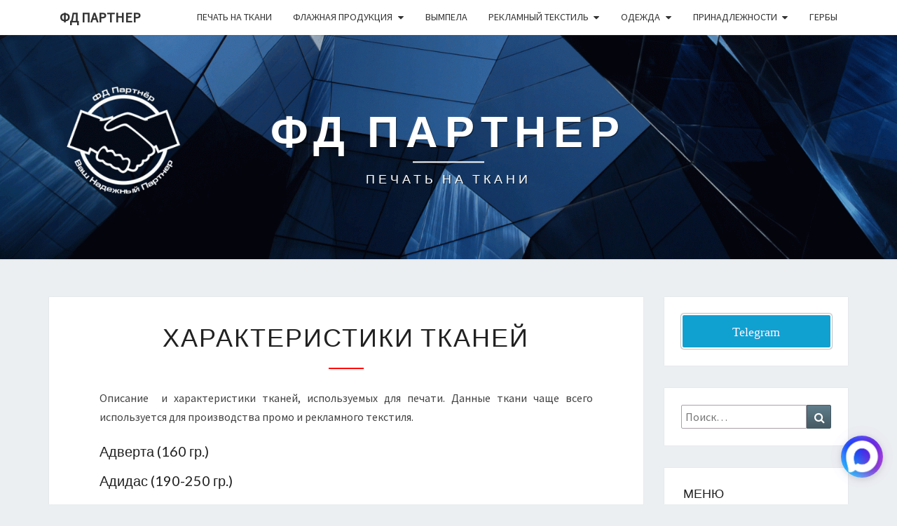

--- FILE ---
content_type: text/html; charset=UTF-8
request_url: http://flagidarom.ru/harakteristiki_tkanei/
body_size: 85183
content:
<!DOCTYPE html>

<!--[if IE 8]>
<html id="ie8" lang="ru-RU">
<![endif]-->
<!--[if !(IE 8) ]><!-->
<html lang="ru-RU">
<!--<![endif]-->
<head>
<meta charset="UTF-8" />
<meta name="viewport" content="width=device-width" />
<link rel="profile" href="http://gmpg.org/xfn/11" />
<link rel="pingback" href="http://flagidarom.ru/xmlrpc.php" />
<title>Характеристики тканей &#8212; ФД Партнер</title>
<meta name='robots' content='max-image-preview:large' />
<link rel='dns-prefetch' href='//fonts.googleapis.com' />
<link rel="alternate" type="application/rss+xml" title="ФД Партнер &raquo; Лента" href="http://flagidarom.ru/feed/" />
<link rel="alternate" type="application/rss+xml" title="ФД Партнер &raquo; Лента комментариев" href="http://flagidarom.ru/comments/feed/" />
<link rel="alternate" title="oEmbed (JSON)" type="application/json+oembed" href="http://flagidarom.ru/wp-json/oembed/1.0/embed?url=http%3A%2F%2Fflagidarom.ru%2Fharakteristiki_tkanei%2F" />
<link rel="alternate" title="oEmbed (XML)" type="text/xml+oembed" href="http://flagidarom.ru/wp-json/oembed/1.0/embed?url=http%3A%2F%2Fflagidarom.ru%2Fharakteristiki_tkanei%2F&#038;format=xml" />
<style id='wp-img-auto-sizes-contain-inline-css' type='text/css'>
img:is([sizes=auto i],[sizes^="auto," i]){contain-intrinsic-size:3000px 1500px}
/*# sourceURL=wp-img-auto-sizes-contain-inline-css */
</style>
<link rel='stylesheet' id='twb-open-sans-css' href='https://fonts.googleapis.com/css?family=Open+Sans%3A300%2C400%2C500%2C600%2C700%2C800&#038;display=swap&#038;ver=6.9' type='text/css' media='all' />
<link rel='stylesheet' id='twb-global-css' href='http://flagidarom.ru/wp-content/plugins/form-maker/booster/assets/css/global.css?ver=1.0.0' type='text/css' media='all' />
<style id='wp-emoji-styles-inline-css' type='text/css'>

	img.wp-smiley, img.emoji {
		display: inline !important;
		border: none !important;
		box-shadow: none !important;
		height: 1em !important;
		width: 1em !important;
		margin: 0 0.07em !important;
		vertical-align: -0.1em !important;
		background: none !important;
		padding: 0 !important;
	}
/*# sourceURL=wp-emoji-styles-inline-css */
</style>
<style id='wp-block-library-inline-css' type='text/css'>
:root{--wp-block-synced-color:#7a00df;--wp-block-synced-color--rgb:122,0,223;--wp-bound-block-color:var(--wp-block-synced-color);--wp-editor-canvas-background:#ddd;--wp-admin-theme-color:#007cba;--wp-admin-theme-color--rgb:0,124,186;--wp-admin-theme-color-darker-10:#006ba1;--wp-admin-theme-color-darker-10--rgb:0,107,160.5;--wp-admin-theme-color-darker-20:#005a87;--wp-admin-theme-color-darker-20--rgb:0,90,135;--wp-admin-border-width-focus:2px}@media (min-resolution:192dpi){:root{--wp-admin-border-width-focus:1.5px}}.wp-element-button{cursor:pointer}:root .has-very-light-gray-background-color{background-color:#eee}:root .has-very-dark-gray-background-color{background-color:#313131}:root .has-very-light-gray-color{color:#eee}:root .has-very-dark-gray-color{color:#313131}:root .has-vivid-green-cyan-to-vivid-cyan-blue-gradient-background{background:linear-gradient(135deg,#00d084,#0693e3)}:root .has-purple-crush-gradient-background{background:linear-gradient(135deg,#34e2e4,#4721fb 50%,#ab1dfe)}:root .has-hazy-dawn-gradient-background{background:linear-gradient(135deg,#faaca8,#dad0ec)}:root .has-subdued-olive-gradient-background{background:linear-gradient(135deg,#fafae1,#67a671)}:root .has-atomic-cream-gradient-background{background:linear-gradient(135deg,#fdd79a,#004a59)}:root .has-nightshade-gradient-background{background:linear-gradient(135deg,#330968,#31cdcf)}:root .has-midnight-gradient-background{background:linear-gradient(135deg,#020381,#2874fc)}:root{--wp--preset--font-size--normal:16px;--wp--preset--font-size--huge:42px}.has-regular-font-size{font-size:1em}.has-larger-font-size{font-size:2.625em}.has-normal-font-size{font-size:var(--wp--preset--font-size--normal)}.has-huge-font-size{font-size:var(--wp--preset--font-size--huge)}.has-text-align-center{text-align:center}.has-text-align-left{text-align:left}.has-text-align-right{text-align:right}.has-fit-text{white-space:nowrap!important}#end-resizable-editor-section{display:none}.aligncenter{clear:both}.items-justified-left{justify-content:flex-start}.items-justified-center{justify-content:center}.items-justified-right{justify-content:flex-end}.items-justified-space-between{justify-content:space-between}.screen-reader-text{border:0;clip-path:inset(50%);height:1px;margin:-1px;overflow:hidden;padding:0;position:absolute;width:1px;word-wrap:normal!important}.screen-reader-text:focus{background-color:#ddd;clip-path:none;color:#444;display:block;font-size:1em;height:auto;left:5px;line-height:normal;padding:15px 23px 14px;text-decoration:none;top:5px;width:auto;z-index:100000}html :where(.has-border-color){border-style:solid}html :where([style*=border-top-color]){border-top-style:solid}html :where([style*=border-right-color]){border-right-style:solid}html :where([style*=border-bottom-color]){border-bottom-style:solid}html :where([style*=border-left-color]){border-left-style:solid}html :where([style*=border-width]){border-style:solid}html :where([style*=border-top-width]){border-top-style:solid}html :where([style*=border-right-width]){border-right-style:solid}html :where([style*=border-bottom-width]){border-bottom-style:solid}html :where([style*=border-left-width]){border-left-style:solid}html :where(img[class*=wp-image-]){height:auto;max-width:100%}:where(figure){margin:0 0 1em}html :where(.is-position-sticky){--wp-admin--admin-bar--position-offset:var(--wp-admin--admin-bar--height,0px)}@media screen and (max-width:600px){html :where(.is-position-sticky){--wp-admin--admin-bar--position-offset:0px}}

/*# sourceURL=wp-block-library-inline-css */
</style><style id='wp-block-heading-inline-css' type='text/css'>
h1:where(.wp-block-heading).has-background,h2:where(.wp-block-heading).has-background,h3:where(.wp-block-heading).has-background,h4:where(.wp-block-heading).has-background,h5:where(.wp-block-heading).has-background,h6:where(.wp-block-heading).has-background{padding:1.25em 2.375em}h1.has-text-align-left[style*=writing-mode]:where([style*=vertical-lr]),h1.has-text-align-right[style*=writing-mode]:where([style*=vertical-rl]),h2.has-text-align-left[style*=writing-mode]:where([style*=vertical-lr]),h2.has-text-align-right[style*=writing-mode]:where([style*=vertical-rl]),h3.has-text-align-left[style*=writing-mode]:where([style*=vertical-lr]),h3.has-text-align-right[style*=writing-mode]:where([style*=vertical-rl]),h4.has-text-align-left[style*=writing-mode]:where([style*=vertical-lr]),h4.has-text-align-right[style*=writing-mode]:where([style*=vertical-rl]),h5.has-text-align-left[style*=writing-mode]:where([style*=vertical-lr]),h5.has-text-align-right[style*=writing-mode]:where([style*=vertical-rl]),h6.has-text-align-left[style*=writing-mode]:where([style*=vertical-lr]),h6.has-text-align-right[style*=writing-mode]:where([style*=vertical-rl]){rotate:180deg}
/*# sourceURL=http://flagidarom.ru/wp-includes/blocks/heading/style.min.css */
</style>
<style id='wp-block-list-inline-css' type='text/css'>
ol,ul{box-sizing:border-box}:root :where(.wp-block-list.has-background){padding:1.25em 2.375em}
/*# sourceURL=http://flagidarom.ru/wp-includes/blocks/list/style.min.css */
</style>
<style id='wp-block-paragraph-inline-css' type='text/css'>
.is-small-text{font-size:.875em}.is-regular-text{font-size:1em}.is-large-text{font-size:2.25em}.is-larger-text{font-size:3em}.has-drop-cap:not(:focus):first-letter{float:left;font-size:8.4em;font-style:normal;font-weight:100;line-height:.68;margin:.05em .1em 0 0;text-transform:uppercase}body.rtl .has-drop-cap:not(:focus):first-letter{float:none;margin-left:.1em}p.has-drop-cap.has-background{overflow:hidden}:root :where(p.has-background){padding:1.25em 2.375em}:where(p.has-text-color:not(.has-link-color)) a{color:inherit}p.has-text-align-left[style*="writing-mode:vertical-lr"],p.has-text-align-right[style*="writing-mode:vertical-rl"]{rotate:180deg}
/*# sourceURL=http://flagidarom.ru/wp-includes/blocks/paragraph/style.min.css */
</style>
<style id='global-styles-inline-css' type='text/css'>
:root{--wp--preset--aspect-ratio--square: 1;--wp--preset--aspect-ratio--4-3: 4/3;--wp--preset--aspect-ratio--3-4: 3/4;--wp--preset--aspect-ratio--3-2: 3/2;--wp--preset--aspect-ratio--2-3: 2/3;--wp--preset--aspect-ratio--16-9: 16/9;--wp--preset--aspect-ratio--9-16: 9/16;--wp--preset--color--black: #000000;--wp--preset--color--cyan-bluish-gray: #abb8c3;--wp--preset--color--white: #ffffff;--wp--preset--color--pale-pink: #f78da7;--wp--preset--color--vivid-red: #cf2e2e;--wp--preset--color--luminous-vivid-orange: #ff6900;--wp--preset--color--luminous-vivid-amber: #fcb900;--wp--preset--color--light-green-cyan: #7bdcb5;--wp--preset--color--vivid-green-cyan: #00d084;--wp--preset--color--pale-cyan-blue: #8ed1fc;--wp--preset--color--vivid-cyan-blue: #0693e3;--wp--preset--color--vivid-purple: #9b51e0;--wp--preset--gradient--vivid-cyan-blue-to-vivid-purple: linear-gradient(135deg,rgb(6,147,227) 0%,rgb(155,81,224) 100%);--wp--preset--gradient--light-green-cyan-to-vivid-green-cyan: linear-gradient(135deg,rgb(122,220,180) 0%,rgb(0,208,130) 100%);--wp--preset--gradient--luminous-vivid-amber-to-luminous-vivid-orange: linear-gradient(135deg,rgb(252,185,0) 0%,rgb(255,105,0) 100%);--wp--preset--gradient--luminous-vivid-orange-to-vivid-red: linear-gradient(135deg,rgb(255,105,0) 0%,rgb(207,46,46) 100%);--wp--preset--gradient--very-light-gray-to-cyan-bluish-gray: linear-gradient(135deg,rgb(238,238,238) 0%,rgb(169,184,195) 100%);--wp--preset--gradient--cool-to-warm-spectrum: linear-gradient(135deg,rgb(74,234,220) 0%,rgb(151,120,209) 20%,rgb(207,42,186) 40%,rgb(238,44,130) 60%,rgb(251,105,98) 80%,rgb(254,248,76) 100%);--wp--preset--gradient--blush-light-purple: linear-gradient(135deg,rgb(255,206,236) 0%,rgb(152,150,240) 100%);--wp--preset--gradient--blush-bordeaux: linear-gradient(135deg,rgb(254,205,165) 0%,rgb(254,45,45) 50%,rgb(107,0,62) 100%);--wp--preset--gradient--luminous-dusk: linear-gradient(135deg,rgb(255,203,112) 0%,rgb(199,81,192) 50%,rgb(65,88,208) 100%);--wp--preset--gradient--pale-ocean: linear-gradient(135deg,rgb(255,245,203) 0%,rgb(182,227,212) 50%,rgb(51,167,181) 100%);--wp--preset--gradient--electric-grass: linear-gradient(135deg,rgb(202,248,128) 0%,rgb(113,206,126) 100%);--wp--preset--gradient--midnight: linear-gradient(135deg,rgb(2,3,129) 0%,rgb(40,116,252) 100%);--wp--preset--font-size--small: 13px;--wp--preset--font-size--medium: 20px;--wp--preset--font-size--large: 36px;--wp--preset--font-size--x-large: 42px;--wp--preset--spacing--20: 0.44rem;--wp--preset--spacing--30: 0.67rem;--wp--preset--spacing--40: 1rem;--wp--preset--spacing--50: 1.5rem;--wp--preset--spacing--60: 2.25rem;--wp--preset--spacing--70: 3.38rem;--wp--preset--spacing--80: 5.06rem;--wp--preset--shadow--natural: 6px 6px 9px rgba(0, 0, 0, 0.2);--wp--preset--shadow--deep: 12px 12px 50px rgba(0, 0, 0, 0.4);--wp--preset--shadow--sharp: 6px 6px 0px rgba(0, 0, 0, 0.2);--wp--preset--shadow--outlined: 6px 6px 0px -3px rgb(255, 255, 255), 6px 6px rgb(0, 0, 0);--wp--preset--shadow--crisp: 6px 6px 0px rgb(0, 0, 0);}:where(.is-layout-flex){gap: 0.5em;}:where(.is-layout-grid){gap: 0.5em;}body .is-layout-flex{display: flex;}.is-layout-flex{flex-wrap: wrap;align-items: center;}.is-layout-flex > :is(*, div){margin: 0;}body .is-layout-grid{display: grid;}.is-layout-grid > :is(*, div){margin: 0;}:where(.wp-block-columns.is-layout-flex){gap: 2em;}:where(.wp-block-columns.is-layout-grid){gap: 2em;}:where(.wp-block-post-template.is-layout-flex){gap: 1.25em;}:where(.wp-block-post-template.is-layout-grid){gap: 1.25em;}.has-black-color{color: var(--wp--preset--color--black) !important;}.has-cyan-bluish-gray-color{color: var(--wp--preset--color--cyan-bluish-gray) !important;}.has-white-color{color: var(--wp--preset--color--white) !important;}.has-pale-pink-color{color: var(--wp--preset--color--pale-pink) !important;}.has-vivid-red-color{color: var(--wp--preset--color--vivid-red) !important;}.has-luminous-vivid-orange-color{color: var(--wp--preset--color--luminous-vivid-orange) !important;}.has-luminous-vivid-amber-color{color: var(--wp--preset--color--luminous-vivid-amber) !important;}.has-light-green-cyan-color{color: var(--wp--preset--color--light-green-cyan) !important;}.has-vivid-green-cyan-color{color: var(--wp--preset--color--vivid-green-cyan) !important;}.has-pale-cyan-blue-color{color: var(--wp--preset--color--pale-cyan-blue) !important;}.has-vivid-cyan-blue-color{color: var(--wp--preset--color--vivid-cyan-blue) !important;}.has-vivid-purple-color{color: var(--wp--preset--color--vivid-purple) !important;}.has-black-background-color{background-color: var(--wp--preset--color--black) !important;}.has-cyan-bluish-gray-background-color{background-color: var(--wp--preset--color--cyan-bluish-gray) !important;}.has-white-background-color{background-color: var(--wp--preset--color--white) !important;}.has-pale-pink-background-color{background-color: var(--wp--preset--color--pale-pink) !important;}.has-vivid-red-background-color{background-color: var(--wp--preset--color--vivid-red) !important;}.has-luminous-vivid-orange-background-color{background-color: var(--wp--preset--color--luminous-vivid-orange) !important;}.has-luminous-vivid-amber-background-color{background-color: var(--wp--preset--color--luminous-vivid-amber) !important;}.has-light-green-cyan-background-color{background-color: var(--wp--preset--color--light-green-cyan) !important;}.has-vivid-green-cyan-background-color{background-color: var(--wp--preset--color--vivid-green-cyan) !important;}.has-pale-cyan-blue-background-color{background-color: var(--wp--preset--color--pale-cyan-blue) !important;}.has-vivid-cyan-blue-background-color{background-color: var(--wp--preset--color--vivid-cyan-blue) !important;}.has-vivid-purple-background-color{background-color: var(--wp--preset--color--vivid-purple) !important;}.has-black-border-color{border-color: var(--wp--preset--color--black) !important;}.has-cyan-bluish-gray-border-color{border-color: var(--wp--preset--color--cyan-bluish-gray) !important;}.has-white-border-color{border-color: var(--wp--preset--color--white) !important;}.has-pale-pink-border-color{border-color: var(--wp--preset--color--pale-pink) !important;}.has-vivid-red-border-color{border-color: var(--wp--preset--color--vivid-red) !important;}.has-luminous-vivid-orange-border-color{border-color: var(--wp--preset--color--luminous-vivid-orange) !important;}.has-luminous-vivid-amber-border-color{border-color: var(--wp--preset--color--luminous-vivid-amber) !important;}.has-light-green-cyan-border-color{border-color: var(--wp--preset--color--light-green-cyan) !important;}.has-vivid-green-cyan-border-color{border-color: var(--wp--preset--color--vivid-green-cyan) !important;}.has-pale-cyan-blue-border-color{border-color: var(--wp--preset--color--pale-cyan-blue) !important;}.has-vivid-cyan-blue-border-color{border-color: var(--wp--preset--color--vivid-cyan-blue) !important;}.has-vivid-purple-border-color{border-color: var(--wp--preset--color--vivid-purple) !important;}.has-vivid-cyan-blue-to-vivid-purple-gradient-background{background: var(--wp--preset--gradient--vivid-cyan-blue-to-vivid-purple) !important;}.has-light-green-cyan-to-vivid-green-cyan-gradient-background{background: var(--wp--preset--gradient--light-green-cyan-to-vivid-green-cyan) !important;}.has-luminous-vivid-amber-to-luminous-vivid-orange-gradient-background{background: var(--wp--preset--gradient--luminous-vivid-amber-to-luminous-vivid-orange) !important;}.has-luminous-vivid-orange-to-vivid-red-gradient-background{background: var(--wp--preset--gradient--luminous-vivid-orange-to-vivid-red) !important;}.has-very-light-gray-to-cyan-bluish-gray-gradient-background{background: var(--wp--preset--gradient--very-light-gray-to-cyan-bluish-gray) !important;}.has-cool-to-warm-spectrum-gradient-background{background: var(--wp--preset--gradient--cool-to-warm-spectrum) !important;}.has-blush-light-purple-gradient-background{background: var(--wp--preset--gradient--blush-light-purple) !important;}.has-blush-bordeaux-gradient-background{background: var(--wp--preset--gradient--blush-bordeaux) !important;}.has-luminous-dusk-gradient-background{background: var(--wp--preset--gradient--luminous-dusk) !important;}.has-pale-ocean-gradient-background{background: var(--wp--preset--gradient--pale-ocean) !important;}.has-electric-grass-gradient-background{background: var(--wp--preset--gradient--electric-grass) !important;}.has-midnight-gradient-background{background: var(--wp--preset--gradient--midnight) !important;}.has-small-font-size{font-size: var(--wp--preset--font-size--small) !important;}.has-medium-font-size{font-size: var(--wp--preset--font-size--medium) !important;}.has-large-font-size{font-size: var(--wp--preset--font-size--large) !important;}.has-x-large-font-size{font-size: var(--wp--preset--font-size--x-large) !important;}
/*# sourceURL=global-styles-inline-css */
</style>

<style id='classic-theme-styles-inline-css' type='text/css'>
/*! This file is auto-generated */
.wp-block-button__link{color:#fff;background-color:#32373c;border-radius:9999px;box-shadow:none;text-decoration:none;padding:calc(.667em + 2px) calc(1.333em + 2px);font-size:1.125em}.wp-block-file__button{background:#32373c;color:#fff;text-decoration:none}
/*# sourceURL=/wp-includes/css/classic-themes.min.css */
</style>
<link rel='stylesheet' id='nta-css-popup-css' href='http://flagidarom.ru/wp-content/plugins/wp-whatsapp/assets/dist/css/style.css?ver=6.9' type='text/css' media='all' />
<link rel='stylesheet' id='cntctfrm_form_style-css' href='http://flagidarom.ru/wp-content/plugins/contact-form-plugin/css/form_style.css?ver=4.3.6' type='text/css' media='all' />
<link rel='stylesheet' id='menu-image-css' href='http://flagidarom.ru/wp-content/plugins/menu-image/includes/css/menu-image.css?ver=3.13' type='text/css' media='all' />
<link rel='stylesheet' id='dashicons-css' href='http://flagidarom.ru/wp-includes/css/dashicons.min.css?ver=6.9' type='text/css' media='all' />
<link rel='stylesheet' id='bwg_fonts-css' href='http://flagidarom.ru/wp-content/plugins/photo-gallery/css/bwg-fonts/fonts.css?ver=0.0.1' type='text/css' media='all' />
<link rel='stylesheet' id='sumoselect-css' href='http://flagidarom.ru/wp-content/plugins/photo-gallery/css/sumoselect.min.css?ver=3.4.6' type='text/css' media='all' />
<link rel='stylesheet' id='mCustomScrollbar-css' href='http://flagidarom.ru/wp-content/plugins/photo-gallery/css/jquery.mCustomScrollbar.min.css?ver=3.1.5' type='text/css' media='all' />
<link rel='stylesheet' id='bwg_googlefonts-css' href='https://fonts.googleapis.com/css?family=Ubuntu&#038;subset=greek,latin,greek-ext,vietnamese,cyrillic-ext,latin-ext,cyrillic' type='text/css' media='all' />
<link rel='stylesheet' id='bwg_frontend-css' href='http://flagidarom.ru/wp-content/plugins/photo-gallery/css/styles.min.css?ver=1.8.35' type='text/css' media='all' />
<link rel='stylesheet' id='megamenu-css' href='http://flagidarom.ru/wp-content/uploads/maxmegamenu/style.css?ver=c1bb1b' type='text/css' media='all' />
<link rel='stylesheet' id='bootstrap-css' href='http://flagidarom.ru/wp-content/themes/nisarg/css/bootstrap.css?ver=6.9' type='text/css' media='all' />
<link rel='stylesheet' id='font-awesome-css' href='http://flagidarom.ru/wp-content/themes/nisarg/font-awesome/css/font-awesome.min.css?ver=6.9' type='text/css' media='all' />
<link rel='stylesheet' id='nisarg-style-css' href='http://flagidarom.ru/wp-content/themes/nisarg/style.css?ver=6.9' type='text/css' media='all' />
<style id='nisarg-style-inline-css' type='text/css'>
	/* Color Scheme */

	/* Accent Color */

	a:active,
	a:hover,
	a:focus {
	    color: #ff0000;
	}

	.main-navigation .primary-menu > li > a:hover, .main-navigation .primary-menu > li > a:focus {
		color: #ff0000;
	}
	
	.main-navigation .primary-menu .sub-menu .current_page_item > a,
	.main-navigation .primary-menu .sub-menu .current-menu-item > a {
		color: #ff0000;
	}
	.main-navigation .primary-menu .sub-menu .current_page_item > a:hover,
	.main-navigation .primary-menu .sub-menu .current_page_item > a:focus,
	.main-navigation .primary-menu .sub-menu .current-menu-item > a:hover,
	.main-navigation .primary-menu .sub-menu .current-menu-item > a:focus {
		background-color: #fff;
		color: #ff0000;
	}
	.dropdown-toggle:hover,
	.dropdown-toggle:focus {
		color: #ff0000;
	}

	@media (min-width: 768px){
		.main-navigation .primary-menu > .current_page_item > a,
		.main-navigation .primary-menu > .current_page_item > a:hover,
		.main-navigation .primary-menu > .current_page_item > a:focus,
		.main-navigation .primary-menu > .current-menu-item > a,
		.main-navigation .primary-menu > .current-menu-item > a:hover,
		.main-navigation .primary-menu > .current-menu-item > a:focus,
		.main-navigation .primary-menu > .current_page_ancestor > a,
		.main-navigation .primary-menu > .current_page_ancestor > a:hover,
		.main-navigation .primary-menu > .current_page_ancestor > a:focus,
		.main-navigation .primary-menu > .current-menu-ancestor > a,
		.main-navigation .primary-menu > .current-menu-ancestor > a:hover,
		.main-navigation .primary-menu > .current-menu-ancestor > a:focus {
			border-top: 4px solid #ff0000;
		}
		.main-navigation ul ul a:hover,
		.main-navigation ul ul a.focus {
			color: #fff;
			background-color: #ff0000;
		}
	}

	.main-navigation .primary-menu > .open > a, .main-navigation .primary-menu > .open > a:hover, .main-navigation .primary-menu > .open > a:focus {
		color: #ff0000;
	}

	.main-navigation .primary-menu > li > .sub-menu  li > a:hover,
	.main-navigation .primary-menu > li > .sub-menu  li > a:focus {
		color: #fff;
		background-color: #ff0000;
	}

	@media (max-width: 767px) {
		.main-navigation .primary-menu .open .sub-menu > li > a:hover {
			color: #fff;
			background-color: #ff0000;
		}
	}

	.sticky-post{
		color: #fff;
	    background: #ff0000; 
	}
	
	.entry-title a:hover,
	.entry-title a:focus{
	    color: #ff0000;
	}

	.entry-header .entry-meta::after{
	    background: #ff0000;
	}

	.fa {
		color: #ff0000;
	}

	.btn-default{
		border-bottom: 1px solid #ff0000;
	}

	.btn-default:hover, .btn-default:focus{
	    border-bottom: 1px solid #ff0000;
	    background-color: #ff0000;
	}

	.nav-previous:hover, .nav-next:hover{
	    border: 1px solid #ff0000;
	    background-color: #ff0000;
	}

	.next-post a:hover,.prev-post a:hover{
	    color: #ff0000;
	}

	.posts-navigation .next-post a:hover .fa, .posts-navigation .prev-post a:hover .fa{
	    color: #ff0000;
	}


	#secondary .widget-title::after{
		position: absolute;
	    width: 50px;
	    display: block;
	    height: 4px;    
	    bottom: -15px;
		background-color: #ff0000;
	    content: "";
	}

	#secondary .widget a:hover,
	#secondary .widget a:focus{
		color: #ff0000;
	}

	#secondary .widget_calendar tbody a {
		color: #fff;
		padding: 0.2em;
	    background-color: #ff0000;
	}

	#secondary .widget_calendar tbody a:hover{
		color: #fff;
	    padding: 0.2em;
	    background-color: #ff0000;  
	}	

/*# sourceURL=nisarg-style-inline-css */
</style>
<link rel='stylesheet' id='nisarggooglefonts-css' href='//fonts.googleapis.com/css?family=Lato:400,300italic,700|Source+Sans+Pro:400,400italic' type='text/css' media='all' />
<link rel='stylesheet' id='tablepress-default-css' href='http://flagidarom.ru/wp-content/plugins/tablepress/css/build/default.css?ver=3.2.6' type='text/css' media='all' />
<script type="text/javascript" src="http://flagidarom.ru/wp-includes/js/jquery/jquery.min.js?ver=3.7.1" id="jquery-core-js"></script>
<script type="text/javascript" src="http://flagidarom.ru/wp-includes/js/jquery/jquery-migrate.min.js?ver=3.4.1" id="jquery-migrate-js"></script>
<script type="text/javascript" src="http://flagidarom.ru/wp-content/plugins/form-maker/booster/assets/js/circle-progress.js?ver=1.2.2" id="twb-circle-js"></script>
<script type="text/javascript" id="twb-global-js-extra">
/* <![CDATA[ */
var twb = {"nonce":"0ffa9af7d6","ajax_url":"http://flagidarom.ru/wp-admin/admin-ajax.php","plugin_url":"http://flagidarom.ru/wp-content/plugins/form-maker/booster","href":"http://flagidarom.ru/wp-admin/admin.php?page=twb_form-maker"};
var twb = {"nonce":"0ffa9af7d6","ajax_url":"http://flagidarom.ru/wp-admin/admin-ajax.php","plugin_url":"http://flagidarom.ru/wp-content/plugins/form-maker/booster","href":"http://flagidarom.ru/wp-admin/admin.php?page=twb_form-maker"};
//# sourceURL=twb-global-js-extra
/* ]]> */
</script>
<script type="text/javascript" src="http://flagidarom.ru/wp-content/plugins/form-maker/booster/assets/js/global.js?ver=1.0.0" id="twb-global-js"></script>
<script type="text/javascript" src="http://flagidarom.ru/wp-content/plugins/wp-yandex-metrika/assets/YmEc.min.js?ver=1.2.2" id="wp-yandex-metrika_YmEc-js"></script>
<script type="text/javascript" id="wp-yandex-metrika_YmEc-js-after">
/* <![CDATA[ */
window.tmpwpym={datalayername:'dataLayer',counters:JSON.parse('[{"number":"27097106","webvisor":"1"}]'),targets:JSON.parse('[]')};
//# sourceURL=wp-yandex-metrika_YmEc-js-after
/* ]]> */
</script>
<script type="text/javascript" src="http://flagidarom.ru/wp-content/plugins/wp-yandex-metrika/assets/frontend.min.js?ver=1.2.2" id="wp-yandex-metrika_frontend-js"></script>
<script type="text/javascript" src="http://flagidarom.ru/wp-content/plugins/photo-gallery/js/jquery.sumoselect.min.js?ver=3.4.6" id="sumoselect-js"></script>
<script type="text/javascript" src="http://flagidarom.ru/wp-content/plugins/photo-gallery/js/tocca.min.js?ver=2.0.9" id="bwg_mobile-js"></script>
<script type="text/javascript" src="http://flagidarom.ru/wp-content/plugins/photo-gallery/js/jquery.mCustomScrollbar.concat.min.js?ver=3.1.5" id="mCustomScrollbar-js"></script>
<script type="text/javascript" src="http://flagidarom.ru/wp-content/plugins/photo-gallery/js/jquery.fullscreen.min.js?ver=0.6.0" id="jquery-fullscreen-js"></script>
<script type="text/javascript" id="bwg_frontend-js-extra">
/* <![CDATA[ */
var bwg_objectsL10n = {"bwg_field_required":"\u043f\u043e\u043b\u0435 \u043e\u0431\u044f\u0437\u0430\u0442\u0435\u043b\u044c\u043d\u043e \u0434\u043b\u044f \u0437\u0430\u043f\u043e\u043b\u043d\u0435\u043d\u0438\u044f.","bwg_mail_validation":"\u041d\u0435\u0434\u043e\u043f\u0443\u0441\u0442\u0438\u043c\u044b\u0439 email-\u0430\u0434\u0440\u0435\u0441.","bwg_search_result":"\u041d\u0435\u0442 \u0438\u0437\u043e\u0431\u0440\u0430\u0436\u0435\u043d\u0438\u0439, \u0441\u043e\u043e\u0442\u0432\u0435\u0442\u0441\u0442\u0432\u0443\u044e\u0449\u0438\u0445 \u0432\u0430\u0448\u0435\u043c\u0443 \u043f\u043e\u0438\u0441\u043a\u0443.","bwg_select_tag":"\u0412\u044b\u0431\u0435\u0440\u0438\u0442\u0435 \u043c\u0435\u0442\u043a\u0443","bwg_order_by":"\u0423\u043f\u043e\u0440\u044f\u0434\u043e\u0447\u0438\u0442\u044c \u043f\u043e","bwg_search":"\u041f\u043e\u0438\u0441\u043a","bwg_show_ecommerce":"\u041f\u043e\u043a\u0430\u0437\u0430\u0442\u044c \u044d\u043b\u0435\u043a\u0442\u0440\u043e\u043d\u043d\u0443\u044e \u0442\u043e\u0440\u0433\u043e\u0432\u043b\u044e","bwg_hide_ecommerce":"\u0421\u043a\u0440\u044b\u0442\u044c \u044d\u043b\u0435\u043a\u0442\u0440\u043e\u043d\u043d\u0443\u044e \u0442\u043e\u0440\u0433\u043e\u0432\u043b\u044e","bwg_show_comments":"\u041f\u043e\u043a\u0430\u0437\u0430\u0442\u044c \u043a\u043e\u043c\u043c\u0435\u043d\u0442\u0430\u0440\u0438\u0438","bwg_hide_comments":"\u0421\u043a\u0440\u044b\u0442\u044c \u043a\u043e\u043c\u043c\u0435\u043d\u0442\u0430\u0440\u0438\u0438","bwg_restore":"\u0412\u043e\u0441\u0441\u0442\u0430\u043d\u043e\u0432\u0438\u0442\u044c","bwg_maximize":"\u041c\u0430\u043a\u0441\u0438\u043c\u0438\u0437\u0438\u0440\u043e\u0432\u0430\u0442\u044c","bwg_fullscreen":"\u041d\u0430 \u0432\u0435\u0441\u044c \u044d\u043a\u0440\u0430\u043d","bwg_exit_fullscreen":"\u041e\u0442\u043a\u043b\u044e\u0447\u0438\u0442\u044c \u043f\u043e\u043b\u043d\u043e\u044d\u043a\u0440\u0430\u043d\u043d\u044b\u0439 \u0440\u0435\u0436\u0438\u043c","bwg_search_tag":"\u041f\u041e\u0418\u0421\u041a...","bwg_tag_no_match":"\u041c\u0435\u0442\u043a\u0438 \u043d\u0435 \u043d\u0430\u0439\u0434\u0435\u043d\u044b","bwg_all_tags_selected":"\u0412\u0441\u0435 \u043c\u0435\u0442\u043a\u0438 \u0432\u044b\u0431\u0440\u0430\u043d\u044b","bwg_tags_selected":"\u0432\u044b\u0431\u0440\u0430\u043d\u043d\u044b\u0435 \u043c\u0435\u0442\u043a\u0438","play":"\u0412\u043e\u0441\u043f\u0440\u043e\u0438\u0437\u0432\u0435\u0441\u0442\u0438","pause":"\u041f\u0430\u0443\u0437\u0430","is_pro":"","bwg_play":"\u0412\u043e\u0441\u043f\u0440\u043e\u0438\u0437\u0432\u0435\u0441\u0442\u0438","bwg_pause":"\u041f\u0430\u0443\u0437\u0430","bwg_hide_info":"\u0421\u043a\u0440\u044b\u0442\u044c \u0438\u043d\u0444\u043e\u0440\u043c\u0430\u0446\u0438\u044e","bwg_show_info":"\u041f\u043e\u043a\u0430\u0437\u0430\u0442\u044c \u0438\u043d\u0444\u043e\u0440\u043c\u0430\u0446\u0438\u044e","bwg_hide_rating":"\u0421\u043a\u0440\u044b\u0442\u044c \u0440\u0435\u0439\u0442\u0438\u043d\u0433","bwg_show_rating":"\u041f\u043e\u043a\u0430\u0437\u0430\u0442\u044c \u0440\u0435\u0439\u0442\u0438\u043d\u0433","ok":"Ok","cancel":"\u041e\u0442\u043c\u0435\u043d\u0430","select_all":"\u0412\u044b\u0434\u0435\u043b\u0438\u0442\u044c \u0432\u0441\u0451","lazy_load":"0","lazy_loader":"http://flagidarom.ru/wp-content/plugins/photo-gallery/images/ajax_loader.png","front_ajax":"0","bwg_tag_see_all":"\u043f\u043e\u0441\u043c\u043e\u0442\u0440\u0435\u0442\u044c \u0432\u0441\u0435 \u043c\u0435\u0442\u043a\u0438","bwg_tag_see_less":"\u0432\u0438\u0434\u0435\u0442\u044c \u043c\u0435\u043d\u044c\u0448\u0435 \u043c\u0435\u0442\u043e\u043a"};
//# sourceURL=bwg_frontend-js-extra
/* ]]> */
</script>
<script type="text/javascript" src="http://flagidarom.ru/wp-content/plugins/photo-gallery/js/scripts.min.js?ver=1.8.35" id="bwg_frontend-js"></script>
<link rel="https://api.w.org/" href="http://flagidarom.ru/wp-json/" /><link rel="alternate" title="JSON" type="application/json" href="http://flagidarom.ru/wp-json/wp/v2/pages/492" /><link rel="EditURI" type="application/rsd+xml" title="RSD" href="http://flagidarom.ru/xmlrpc.php?rsd" />
<meta name="generator" content="WordPress 6.9" />
<link rel="canonical" href="http://flagidarom.ru/harakteristiki_tkanei/" />
<link rel='shortlink' href='http://flagidarom.ru/?p=492' />
<meta name="verification" content="f612c7d25f5690ad41496fcfdbf8d1" />
<style type="text/css">
        .site-header { background: ; }
</style>

		<style type="text/css" id="nisarg-header-css">
					.site-header {
				background: url(http://flagidarom.ru/wp-content/uploads/2020/07/cropped-Фон_новый_2_3-scaled-1.gif) no-repeat scroll top;
				background-size: cover;
			}
			@media (min-width: 320px) and (max-width: 359px ) {
				.site-header {
					height: 80px;
				}
			}
			@media (min-width: 360px) and (max-width: 767px ) {
				.site-header {
					height: 90px;
				}
			}
			@media (min-width: 768px) and (max-width: 979px ) {
				.site-header {
					height: 192px;
				}
			}
			@media (min-width: 980px) and (max-width: 1279px ){
				.site-header {
					height: 245px;
				}
			}
			@media (min-width: 1280px) and (max-width: 1365px ){
				.site-header {
					height: 320px;
				}
			}
			@media (min-width: 1366px) and (max-width: 1439px ){
				.site-header {
					height: 341px;
				}
			}
			@media (min-width: 1440px) and (max-width: 1599px ) {
				.site-header {
					height: 360px;
				}
			}
			@media (min-width: 1600px) and (max-width: 1919px ) {
				.site-header {
					height: 400px;
				}
			}
			@media (min-width: 1920px) and (max-width: 2559px ) {
				.site-header {
					height: 480px;
				}
			}
			@media (min-width: 2560px)  and (max-width: 2879px ) {
				.site-header {
					height: 640px;
				}
			}
			@media (min-width: 2880px) {
				.site-header {
					height: 720px;
				}
			}
			.site-header{
				-webkit-box-shadow: 0px 0px 2px 1px rgba(182,182,182,0.3);
		    	-moz-box-shadow: 0px 0px 2px 1px rgba(182,182,182,0.3);
		    	-o-box-shadow: 0px 0px 2px 1px rgba(182,182,182,0.3);
		    	box-shadow: 0px 0px 2px 1px rgba(182,182,182,0.3);
			}
					.site-title,
			.site-description {
				color: #fff;
			}
			.site-title::after{
				background: #fff;
				content:"";
			}
		</style>
		        <!-- Yandex.Metrica counter -->
        <script type="text/javascript">
            (function (m, e, t, r, i, k, a) {
                m[i] = m[i] || function () {
                    (m[i].a = m[i].a || []).push(arguments)
                };
                m[i].l = 1 * new Date();
                k = e.createElement(t), a = e.getElementsByTagName(t)[0], k.async = 1, k.src = r, a.parentNode.insertBefore(k, a)
            })

            (window, document, "script", "https://mc.yandex.ru/metrika/tag.js", "ym");

            ym("27097106", "init", {
                clickmap: true,
                trackLinks: true,
                accurateTrackBounce: true,
                webvisor: true,
                ecommerce: "dataLayer",
                params: {
                    __ym: {
                        "ymCmsPlugin": {
                            "cms": "wordpress",
                            "cmsVersion":"6.9",
                            "pluginVersion": "1.2.2",
                            "ymCmsRip": "1555220840"
                        }
                    }
                }
            });
        </script>
        <!-- /Yandex.Metrica counter -->
        <link rel="icon" href="http://flagidarom.ru/wp-content/uploads/2020/03/ФД-Партнер-логотип-150x150.jpg" sizes="32x32" />
<link rel="icon" href="http://flagidarom.ru/wp-content/uploads/2020/03/ФД-Партнер-логотип.jpg" sizes="192x192" />
<link rel="apple-touch-icon" href="http://flagidarom.ru/wp-content/uploads/2020/03/ФД-Партнер-логотип.jpg" />
<meta name="msapplication-TileImage" content="http://flagidarom.ru/wp-content/uploads/2020/03/ФД-Партнер-логотип.jpg" />
<style type="text/css">/** Mega Menu CSS: fs **/</style>
</head>
<body class="wp-singular page-template-default page page-id-492 wp-theme-nisarg mega-menu-max-mega-menu-1">
<div id="page" class="hfeed site">
<header id="masthead"  role="banner">
	<nav id="site-navigation" class="main-navigation navbar-fixed-top navbar-left" role="navigation">
		<!-- Brand and toggle get grouped for better mobile display -->
		<div class="container" id="navigation_menu">
			<div class="navbar-header">
									<button type="button" class="menu-toggle" data-toggle="collapse" data-target=".navbar-ex1-collapse">
						<span class="sr-only">Toggle navigation</span>
						<span class="icon-bar"></span> 
						<span class="icon-bar"></span>
						<span class="icon-bar"></span>
					</button>
									<a class="navbar-brand" href="http://flagidarom.ru/">ФД Партнер</a>
			</div><!-- .navbar-header -->
			<div class="collapse navbar-collapse navbar-ex1-collapse"><ul id="menu-%d0%bf%d1%80%d0%be%d0%b4%d1%83%d0%ba%d1%86%d0%b8%d1%8f" class="primary-menu"><li id="menu-item-139" class="menu-item menu-item-type-post_type menu-item-object-page menu-item-139"><a href="http://flagidarom.ru/pechat_na_tkani/">Печать на ткани</a></li>
<li id="menu-item-129" class="menu-item menu-item-type-post_type menu-item-object-page menu-item-has-children menu-item-129"><a href="http://flagidarom.ru/%d1%84%d0%bb%d0%b0%d0%b6%d0%bd%d0%b0%d1%8f-%d0%bf%d1%80%d0%be%d0%b4%d1%83%d0%ba%d1%86%d0%b8%d1%8f/">Флажная продукция</a>
<ul class="sub-menu">
	<li id="menu-item-4346" class="menu-item menu-item-type-post_type menu-item-object-page menu-item-4346"><a href="http://flagidarom.ru/%d0%bc%d0%be%d0%b1%d0%b8%d0%bb%d1%8c%d0%bd%d1%8b%d0%b5-%d1%84%d0%bb%d0%b0%d0%b3%d0%b8-%d0%bf%d0%be%d0%b4-%d0%ba%d0%bb%d1%8e%d1%87/">Мобильные флаги под ключ</a></li>
	<li id="menu-item-164" class="menu-item menu-item-type-post_type menu-item-object-page menu-item-164"><a href="http://flagidarom.ru/pechat_flagov/">Флаги произвольного дизайна, сублимация</a></li>
	<li id="menu-item-4208" class="menu-item menu-item-type-post_type menu-item-object-page menu-item-4208"><a href="http://flagidarom.ru/%d1%84%d0%bb%d0%b0%d0%b3%d0%b8-%d0%b4%d0%bb%d1%8f-%d0%bc%d0%be%d0%b1%d0%b8%d0%bb%d1%8c%d0%bd%d1%8b%d1%85-%d1%84%d0%bb%d0%b0%d0%b3%d1%88%d1%82%d0%be%d0%ba%d0%be%d0%b2/">Флаги для мобильных флагштоков</a></li>
	<li id="menu-item-166" class="menu-item menu-item-type-post_type menu-item-object-page menu-item-166"><a href="http://flagidarom.ru/flagi_srecpredloshenie/">Флаги по специальной цене (России, Москвы, Победы)</a></li>
	<li id="menu-item-169" class="menu-item menu-item-type-post_type menu-item-object-page menu-item-169"><a href="http://flagidarom.ru/flagi_rascvechivaniya/">Флаги расцвечивания</a></li>
	<li id="menu-item-167" class="menu-item menu-item-type-post_type menu-item-object-page menu-item-167"><a href="http://flagidarom.ru/peretyashki/">Перетяжки</a></li>
	<li id="menu-item-170" class="menu-item menu-item-type-post_type menu-item-object-page menu-item-170"><a href="http://flagidarom.ru/flashnaya_lenta/">Флажная лента</a></li>
</ul>
</li>
<li id="menu-item-168" class="menu-item menu-item-type-post_type menu-item-object-page menu-item-168"><a href="http://flagidarom.ru/vympela/">Вымпела</a></li>
<li id="menu-item-256" class="menu-item menu-item-type-post_type menu-item-object-page menu-item-has-children menu-item-256"><a href="http://flagidarom.ru/tekstil/">Рекламный текстиль</a>
<ul class="sub-menu">
	<li id="menu-item-4074" class="menu-item menu-item-type-post_type menu-item-object-page menu-item-4074"><a href="http://flagidarom.ru/%d0%bd%d0%b0%d1%81%d1%82%d0%b5%d0%bd%d0%bd%d1%8b%d0%b5-%d0%ba%d0%b0%d0%bb%d0%b5%d0%bd%d0%b4%d0%b0%d1%80%d0%b8/">Настенные календари</a></li>
	<li id="menu-item-257" class="menu-item menu-item-type-post_type menu-item-object-page menu-item-257"><a href="http://flagidarom.ru/maski/">Маски для сна</a></li>
	<li id="menu-item-258" class="menu-item menu-item-type-post_type menu-item-object-page menu-item-258"><a href="http://flagidarom.ru/fartuki_i_kolpaki/">Поварские колпаки и фартуки</a></li>
	<li id="menu-item-259" class="menu-item menu-item-type-post_type menu-item-object-page menu-item-259"><a href="http://flagidarom.ru/skaterti/">Скатерти</a></li>
	<li id="menu-item-260" class="menu-item menu-item-type-post_type menu-item-object-page menu-item-260"><a href="http://flagidarom.ru/zonty/">Зонты</a></li>
	<li id="menu-item-261" class="menu-item menu-item-type-post_type menu-item-object-page menu-item-261"><a href="http://flagidarom.ru/shevrony/">Шевроны</a></li>
	<li id="menu-item-262" class="menu-item menu-item-type-post_type menu-item-object-page menu-item-has-children menu-item-262"><a href="http://flagidarom.ru/%d0%bb%d0%b5%d0%bd%d1%82%d0%b0/">Лента</a>
	<ul class="sub-menu">
		<li id="menu-item-263" class="menu-item menu-item-type-post_type menu-item-object-page menu-item-263"><a href="http://flagidarom.ru/lenta_dlya_beidshey/">Лента для бейджей</a></li>
		<li id="menu-item-264" class="menu-item menu-item-type-post_type menu-item-object-page menu-item-264"><a href="http://flagidarom.ru/%d0%bb%d0%b5%d0%bd%d1%82%d0%b0-%d0%b1%d1%80%d0%b5%d0%bd%d0%b4%d0%b8%d1%80%d0%be%d0%b2%d0%b0%d0%bd%d0%bd%d0%b0%d1%8f/">Лента брендированная</a></li>
		<li id="menu-item-265" class="menu-item menu-item-type-post_type menu-item-object-page menu-item-265"><a href="http://flagidarom.ru/lenta_georg_i_trikollor/">Лента георгиевская и триколлор</a></li>
	</ul>
</li>
	<li id="menu-item-266" class="menu-item menu-item-type-post_type menu-item-object-page menu-item-has-children menu-item-266"><a href="http://flagidarom.ru/%d0%bd%d0%b0%d0%b3%d1%80%d0%b0%d0%b4%d0%bd%d1%8b%d0%b5-%d0%bb%d0%b5%d0%bd%d1%82%d1%8b/">Наградные ленты</a>
	<ul class="sub-menu">
		<li id="menu-item-267" class="menu-item menu-item-type-post_type menu-item-object-page menu-item-267"><a href="http://flagidarom.ru/nagradnye_lenty/">Наградные ленты. Сублимация</a></li>
		<li id="menu-item-268" class="menu-item menu-item-type-post_type menu-item-object-page menu-item-268"><a href="http://flagidarom.ru/nagradnye_lenty_termotransfer/">Наградные ленты. Шелкография</a></li>
	</ul>
</li>
	<li id="menu-item-269" class="menu-item menu-item-type-post_type menu-item-object-page menu-item-269"><a href="http://flagidarom.ru/rukzaki_i_sumki/">Рюкзаки и сумки</a></li>
	<li id="menu-item-270" class="menu-item menu-item-type-post_type menu-item-object-page menu-item-270"><a href="http://flagidarom.ru/podushki_na_zakaz/">Подушки</a></li>
	<li id="menu-item-271" class="menu-item menu-item-type-post_type menu-item-object-page menu-item-271"><a href="http://flagidarom.ru/chehly_dlya_kulerov/">Чехлы для кулеров</a></li>
	<li id="menu-item-275" class="menu-item menu-item-type-post_type menu-item-object-page menu-item-275"><a href="http://flagidarom.ru/chehly_dlya_shin/">Чехлы для шин</a></li>
</ul>
</li>
<li id="menu-item-315" class="menu-item menu-item-type-post_type menu-item-object-page menu-item-has-children menu-item-315"><a href="http://flagidarom.ru/sport_i_promo_odeshda/">Одежда</a>
<ul class="sub-menu">
	<li id="menu-item-2438" class="menu-item menu-item-type-post_type menu-item-object-page menu-item-2438"><a href="http://flagidarom.ru/%d0%bf%d0%be%d0%b4%d1%88%d0%bb%d0%b5%d0%bc%d0%bd%d0%b8%d0%ba%d0%b8/">Подшлемники</a></li>
	<li id="menu-item-316" class="menu-item menu-item-type-post_type menu-item-object-page menu-item-has-children menu-item-316"><a href="http://flagidarom.ru/sharfy/">Шарфы</a>
	<ul class="sub-menu">
		<li id="menu-item-318" class="menu-item menu-item-type-post_type menu-item-object-page menu-item-318"><a href="http://flagidarom.ru/sharfy_pechat_odnostoronnie/">Шарфы печатные. Односторонние</a></li>
		<li id="menu-item-319" class="menu-item menu-item-type-post_type menu-item-object-page menu-item-319"><a href="http://flagidarom.ru/sharfy_pechat_dvystoronnie/">Шарфы печатные. Двухсторонние</a></li>
		<li id="menu-item-320" class="menu-item menu-item-type-post_type menu-item-object-page menu-item-320"><a href="http://flagidarom.ru/sharfy_trikotash/">Шарфы вязанные (трикотажные)</a></li>
	</ul>
</li>
	<li id="menu-item-321" class="menu-item menu-item-type-post_type menu-item-object-page menu-item-321"><a href="http://flagidarom.ru/baffy/">Баффы</a></li>
	<li id="menu-item-322" class="menu-item menu-item-type-post_type menu-item-object-page menu-item-has-children menu-item-322"><a href="http://flagidarom.ru/galstuki/">Галстуки</a>
	<ul class="sub-menu">
		<li id="menu-item-324" class="menu-item menu-item-type-post_type menu-item-object-page menu-item-324"><a href="http://flagidarom.ru/galstuki_mushskie/">Галстуки мужские</a></li>
		<li id="menu-item-325" class="menu-item menu-item-type-post_type menu-item-object-page menu-item-325"><a href="http://flagidarom.ru/galstuki_pionerskie/">Галстуки пионерские</a></li>
	</ul>
</li>
	<li id="menu-item-323" class="menu-item menu-item-type-post_type menu-item-object-page menu-item-323"><a href="http://flagidarom.ru/platki/">Платки и косынки</a></li>
	<li id="menu-item-326" class="menu-item menu-item-type-post_type menu-item-object-page menu-item-326"><a href="http://flagidarom.ru/futbolki/">Футболки</a></li>
	<li id="menu-item-327" class="menu-item menu-item-type-post_type menu-item-object-page menu-item-327"><a href="http://flagidarom.ru/polo/">Поло</a></li>
	<li id="menu-item-328" class="menu-item menu-item-type-post_type menu-item-object-page menu-item-328"><a href="http://flagidarom.ru/vetrovki/">Ветровки</a></li>
	<li id="menu-item-329" class="menu-item menu-item-type-post_type menu-item-object-page menu-item-329"><a href="http://flagidarom.ru/tolstovki/">Толстовки</a></li>
	<li id="menu-item-330" class="menu-item menu-item-type-post_type menu-item-object-page menu-item-330"><a href="http://flagidarom.ru/sportivnaya_forma/">Спортивная форма</a></li>
	<li id="menu-item-331" class="menu-item menu-item-type-post_type menu-item-object-page menu-item-331"><a href="http://flagidarom.ru/sportivnye_nomera/">Спортивные номера</a></li>
	<li id="menu-item-332" class="menu-item menu-item-type-post_type menu-item-object-page menu-item-332"><a href="http://flagidarom.ru/nakidki/">Накидки</a></li>
	<li id="menu-item-333" class="menu-item menu-item-type-post_type menu-item-object-page menu-item-333"><a href="http://flagidarom.ru/avtomobilnye_shilety/">Автомобильные жилеты</a></li>
</ul>
</li>
<li id="menu-item-197" class="menu-item menu-item-type-post_type menu-item-object-page menu-item-has-children menu-item-197"><a href="http://flagidarom.ru/prinadleshnosti/">Принадлежности</a>
<ul class="sub-menu">
	<li id="menu-item-382" class="menu-item menu-item-type-post_type menu-item-object-page menu-item-382"><a href="http://flagidarom.ru/kronshteiny/">Кронштейны на фасады домов</a></li>
	<li id="menu-item-4278" class="menu-item menu-item-type-post_type menu-item-object-page menu-item-4278"><a href="http://flagidarom.ru/%d0%ba%d1%80%d0%be%d0%bd%d1%88%d1%82%d0%b5%d0%b9%d0%bd%d1%8b-%d0%bd%d0%b0-%d0%be%d0%bf%d0%be%d1%80%d1%83-%d0%be%d1%81%d0%b2%d0%b5%d1%89%d0%b5%d0%bd%d0%b8%d1%8f/">Кронштейны на опору освещения</a></li>
	<li id="menu-item-198" class="menu-item menu-item-type-post_type menu-item-object-page menu-item-has-children menu-item-198"><a href="http://flagidarom.ru/mobilnye_flagshtoki/">Мобильные флагштоки</a>
	<ul class="sub-menu">
		<li id="menu-item-2853" class="menu-item menu-item-type-post_type menu-item-object-page menu-item-2853"><a href="http://flagidarom.ru/%d0%bf%d0%b0%d1%80%d1%83%d1%81-2/">Парус</a></li>
		<li id="menu-item-2854" class="menu-item menu-item-type-post_type menu-item-object-page menu-item-2854"><a href="http://flagidarom.ru/%d0%ba%d0%b0%d0%bf%d0%bb%d1%8f/">Капля</a></li>
		<li id="menu-item-2855" class="menu-item menu-item-type-post_type menu-item-object-page menu-item-2855"><a href="http://flagidarom.ru/%d0%b1%d1%80%d0%b8%d0%b7/">Бриз</a></li>
		<li id="menu-item-2856" class="menu-item menu-item-type-post_type menu-item-object-page menu-item-2856"><a href="http://flagidarom.ru/%d1%88%d1%82%d0%be%d0%ba/">Шток</a></li>
	</ul>
</li>
	<li id="menu-item-4090" class="menu-item menu-item-type-post_type menu-item-object-page menu-item-4090"><a href="http://flagidarom.ru/%d1%82%d0%b5%d0%bb%d0%b5%d1%81%d0%ba%d0%be%d0%bf%d0%b8%d1%87%d0%b5%d1%81%d0%ba%d0%b8%d0%b5-%d0%b4%d1%80%d0%b5%d0%b2%d0%ba%d0%b8/">Телескопические древки</a></li>
	<li id="menu-item-3647" class="menu-item menu-item-type-post_type menu-item-object-page menu-item-3647"><a href="http://flagidarom.ru/%d0%b0%d0%b2%d1%82%d0%be%d0%bc%d0%be%d0%b1%d0%b8%d0%bb%d1%8c%d0%bd%d1%8b%d0%b5-%d1%84%d0%bb%d0%b0%d0%b3%d1%88%d1%82%d0%be%d0%ba%d0%b8/">Автомобильные флагштоки</a></li>
	<li id="menu-item-2355" class="menu-item menu-item-type-post_type menu-item-object-page menu-item-2355"><a href="http://flagidarom.ru/%d0%bf%d0%bb%d0%b0%d1%81%d1%82%d0%b8%d0%ba%d0%be%d0%b2%d1%8b%d0%b5-%d0%ba%d1%80%d0%be%d0%bd%d1%88%d1%82%d0%b5%d0%b9%d0%bd%d1%8b/">Кронштейны пластиковые</a></li>
	<li id="menu-item-219" class="menu-item menu-item-type-post_type menu-item-object-page menu-item-has-children menu-item-219"><a href="http://flagidarom.ru/osnovaniya_dlya_flagshtokov/">Основания для мобильных флагштоков</a>
	<ul class="sub-menu">
		<li id="menu-item-3229" class="menu-item menu-item-type-post_type menu-item-object-page menu-item-3229"><a href="http://flagidarom.ru/%d0%ba%d1%80%d1%83%d0%b3%d0%bb%d0%be%d0%b5-%d0%bd%d0%b0%d0%bb%d0%b8%d0%b2%d0%bd%d0%be%d0%b5-%d0%be%d1%81%d0%bd%d0%be%d0%b2%d0%b0%d0%bd%d0%b8%d0%b5/">Основание наливное пластиковое, круглое</a></li>
		<li id="menu-item-3231" class="menu-item menu-item-type-post_type menu-item-object-page menu-item-3231"><a href="http://flagidarom.ru/%d0%ba%d0%b2%d0%b0%d0%b4%d1%80%d0%b0%d1%82%d0%bd%d1%8b%d0%b5-%d0%bd%d0%b0%d0%bb%d0%b8%d0%b2%d0%bd%d1%8b%d0%b5-%d0%be%d1%81%d0%bd%d0%be%d0%b2%d0%b0%d0%bd%d0%b8%d1%8f/">Основание наливное пластиковое, квадратное</a></li>
		<li id="menu-item-2837" class="menu-item menu-item-type-post_type menu-item-object-page menu-item-2837"><a href="http://flagidarom.ru/%d1%88%d1%82%d1%8b%d1%80%d1%8c/">Основание стальной Штырь</a></li>
		<li id="menu-item-2838" class="menu-item menu-item-type-post_type menu-item-object-page menu-item-2838"><a href="http://flagidarom.ru/%d0%ba%d0%b2%d0%b0%d0%b4%d1%80%d0%b0%d1%82/">Основание стальной Квадрат</a></li>
		<li id="menu-item-2839" class="menu-item menu-item-type-post_type menu-item-object-page menu-item-2839"><a href="http://flagidarom.ru/%d0%ba%d1%80%d0%b5%d1%81%d1%82-%d0%bf%d0%be%d0%b4-%d0%bf%d0%bb%d0%b8%d1%82%d0%ba%d1%83/">Основание стальной Крест под плитку</a></li>
	</ul>
</li>
	<li id="menu-item-199" class="menu-item menu-item-type-post_type menu-item-object-page menu-item-has-children menu-item-199"><a href="http://flagidarom.ru/kabinetnye_prinadleshnosti/">Кабинетные принадлежности</a>
	<ul class="sub-menu">
		<li id="menu-item-200" class="menu-item menu-item-type-post_type menu-item-object-page menu-item-has-children menu-item-200"><a href="http://flagidarom.ru/napol_stoiki/">Напольные стойки</a>
		<ul class="sub-menu">
			<li id="menu-item-201" class="menu-item menu-item-type-post_type menu-item-object-page menu-item-201"><a href="http://flagidarom.ru/stoiki_napolnye_buk/">Напольные стойки. Бук</a></li>
			<li id="menu-item-202" class="menu-item menu-item-type-post_type menu-item-object-page menu-item-202"><a href="http://flagidarom.ru/stoiki_napolnye_sosna/">Напольные стойки. Сосна</a></li>
			<li id="menu-item-203" class="menu-item menu-item-type-post_type menu-item-object-page menu-item-203"><a href="http://flagidarom.ru/stoiki_napolnye_metall/">Напольные стойки. Металл</a></li>
		</ul>
</li>
		<li id="menu-item-205" class="menu-item menu-item-type-post_type menu-item-object-page menu-item-has-children menu-item-205"><a href="http://flagidarom.ru/nastolnye_podstavki/">Настольные подставки</a>
		<ul class="sub-menu">
			<li id="menu-item-206" class="menu-item menu-item-type-post_type menu-item-object-page menu-item-206"><a href="http://flagidarom.ru/nastolnye_pidstavki_plastik/">Настольные подставки. Пластик</a></li>
			<li id="menu-item-207" class="menu-item menu-item-type-post_type menu-item-object-page menu-item-207"><a href="http://flagidarom.ru/nastolnye_pidstavki_metall/">Настольные подставки. Металл</a></li>
			<li id="menu-item-208" class="menu-item menu-item-type-post_type menu-item-object-page menu-item-208"><a href="http://flagidarom.ru/derevo/">Настольные подставки. Дерево</a></li>
		</ul>
</li>
	</ul>
</li>
	<li id="menu-item-204" class="menu-item menu-item-type-post_type menu-item-object-page menu-item-204"><a href="http://flagidarom.ru/kisti/">Кисти</a></li>
	<li id="menu-item-217" class="menu-item menu-item-type-post_type menu-item-object-page menu-item-217"><a href="http://flagidarom.ru/press_wall/">Пресс Вол</a></li>
	<li id="menu-item-218" class="menu-item menu-item-type-post_type menu-item-object-page menu-item-218"><a href="http://flagidarom.ru/roll_ap/">Ролл ап</a></li>
</ul>
</li>
<li id="menu-item-255" class="menu-item menu-item-type-post_type menu-item-object-page menu-item-255"><a href="http://flagidarom.ru/gerby/">Гербы</a></li>
</ul></div>		</div><!--#container-->
	</nav>
	<div id="cc_spacer"></div><!-- used to clear fixed navigation by the themes js -->  
	<div class="site-header">
		<div class="site-branding">
			<a class="home-link" href="http://flagidarom.ru/" title="ФД Партнер" rel="home">
				<h1 class="site-title">ФД Партнер</h1>
				<h2 class="site-description">ПЕЧАТЬ НА ТКАНИ</h2>
			</a>
		</div><!--.site-branding-->
	</div><!--.site-header-->
</header>
<div id="content" class="site-content">
	<div class="container">
		<div class="row">
			<div id="primary" class="col-md-9 content-area">
				<main id="main" class="site-main" role="main">

					
						
<article id="post-492" class="post-content post-492 page type-page status-publish hentry">

	
	<header class="entry-header">
		<span class="screen-reader-text">Характеристики тканей</span>
		<h1 class="entry-title">Характеристики тканей</h1>
		<div class="entry-meta"></div><!-- .entry-meta -->
	</header><!-- .entry-header -->


	<div class="entry-content">
		
<p style="font-size:16px;font-style:normal;font-weight:100">Описание &nbsp;и характеристики тканей, используемых для печати. Данные ткани чаще всего используется для производства промо и рекламного текстиля.</p>



<h2 class="has-medium-font-size wp-block-heading" style="font-style:normal;font-weight:500">Адверта (160 гр.)</h2>



<h2 class="has-medium-font-size wp-block-heading" style="font-style:normal;font-weight:500">Адидас (190-250 гр.)</h2>



<h2 class="has-medium-font-size wp-block-heading" style="font-style:normal;font-weight:500">Арена (70 гр.)</h2>



<h2 class="has-medium-font-size wp-block-heading" style="font-style:normal;font-weight:500">Атлас (140 гр.)</h2>



<ul class="wp-block-list" style="font-size:16px;font-style:normal;font-weight:100"><li>Гладкая на ощупь, приятная для глаза, блестящая. Изображение на обратную сторону не пропечатывается.</li><li>100 % полиэфирная ткань.</li><li>Изделия:&nbsp;шарфы,&nbsp;галстуки,&nbsp;платки,&nbsp;флаги,&nbsp;подушки,&nbsp;скатерти.</li></ul>



<h2 class="has-medium-font-size wp-block-heading" style="font-style:normal;font-weight:500">Атлас на сетке (160 гр.)</h2>



<h2 class="has-medium-font-size wp-block-heading" style="font-style:normal;font-weight:500">Балтекс (235 гр.)</h2>



<h2 class="has-medium-font-size wp-block-heading" style="font-style:normal;font-weight:500">Бархат (300 гр.)</h2>



<ul class="wp-block-list" style="font-size:16px;font-style:normal;font-weight:100"><li>Ткань с коротким вертикальным ворсом на одной из сторон. Бархат считается благородным и праздничным материалом.</li><li>Изделия:&nbsp;кабинетные флаги.</li></ul>



<h2 class="has-medium-font-size wp-block-heading" style="font-style:normal;font-weight:500">Бифлекс (230 гр.)</h2>



<h2 class="has-medium-font-size wp-block-heading" style="font-style:normal;font-weight:500">Габардин (150 гр.)</h2>



<ul class="wp-block-list" style="font-size:16px;font-style:normal;font-weight:100"><li>Матовая и довольно тонкая ткань. Однако благодаря повышенной прочности основных нитей, габардин является плотным материалом.&nbsp;Изображение на обратную сторону не пропечатывается.</li><li>100 % полиэфирная ткань.</li><li>Изделия:&nbsp;подушки,&nbsp;платки,&nbsp;галстуки,&nbsp;банданы.</li></ul>



<h2 class="has-medium-font-size wp-block-heading" style="font-style:normal;font-weight:500">Гретта (220 гр.)</h2>



<ul class="wp-block-list" style="font-size:16px;font-style:normal;font-weight:100"><li>Состав: 51% ХБ, 59% полиэстер</li></ul>



<h2 class="has-medium-font-size wp-block-heading" style="font-style:normal;font-weight:500">Дьюспо (90 гр.)</h2>



<ul class="wp-block-list" style="font-size:16px;font-style:normal;font-weight:100"><li>Мягкая, легкая ветрозащитная ткань из синтетических волокон. Неприхотлива в стирке, быстро сохнет, обладает водоотталкивающими и хорошими воздухообменными свойствами.</li><li>100 % полиэфирная ткань.</li><li>Изделия:&nbsp;платки,&nbsp;шарфы,&nbsp;зонты (для зонтов используется дьюспо с пропиткой).</li></ul>



<h2 class="has-medium-font-size wp-block-heading" style="font-style:normal;font-weight:500">Кулирка (145 гр.)</h2>



<h2 class="has-medium-font-size wp-block-heading" style="font-style:normal;font-weight:500">Ложная сетка (135 гр.)</h2>



<ul class="wp-block-list" style="font-size:16px;font-style:normal;font-weight:100"><li>Прочная, плотная трикотажная ткань. Хорошо тянется, имеет несквозную ячеистую структуру.</li><li>100 % полиэфирная ткань.</li><li>Изделия:&nbsp;шарфы,&nbsp;футболки,&nbsp;спортивная форма, корпоративная и промо одежда.</li></ul>



<h2 class="has-medium-font-size wp-block-heading" style="font-style:normal;font-weight:500">Мокрый шелк (150-165 гр.)</h2>



<ul class="wp-block-list" style="font-size:16px;font-style:normal;font-weight:100"><li>Ткань атласного переплетения: гладкая на ощупь, с шелковым блеском.</li><li>100 % полиэфирная ткань.</li><li>Изделия:&nbsp;платки,&nbsp;флаги,&nbsp;шарфы.</li></ul>



<h2 class="has-medium-font-size wp-block-heading" style="font-style:normal;font-weight:500">Ника (135-145 гр.)</h2>



<h2 class="has-medium-font-size wp-block-heading" style="font-style:normal;font-weight:500">Олимп (100 гр.)</h2>



<ul class="wp-block-list" style="font-size:16px;font-style:normal;font-weight:100"><li>Прочная, плотная трикотажная ткань.Имеет сквозную ячеистую структуру. Обеспечивает хорошую вентиляцию, быстро сохнет.</li><li>100 % полиэфирная ткань.</li><li>Изделия:&nbsp;футболки,&nbsp;спортивная форма, корпоративная и промо одежда.</li></ul>



<h2 class="has-medium-font-size wp-block-heading" style="font-style:normal;font-weight:500">Оксфорд (100 гр., 210 гр.)</h2>



<ul class="wp-block-list" style="font-size:16px;font-style:normal;font-weight:100"><li>Прочная, &nbsp;непромокаемая ткань</li><li>100 % полиэфирная ткань.</li><li>Изделия:&nbsp;тенты,&nbsp;сумки,&nbsp;мешки, чехлы для шин, произвольные изделия из ткани.</li></ul>



<h2 class="has-medium-font-size wp-block-heading" style="font-style:normal;font-weight:500">Органза (21 гр.)</h2>



<ul class="wp-block-list"><li>Изделия: платки</li></ul>



<h2 class="has-medium-font-size wp-block-heading" style="font-style:normal;font-weight:500">Полиоксфорд (205-235 гр.)</h2>



<ul class="wp-block-list" style="font-size:16px;font-style:normal;font-weight:100"><li>Прочная, текстурная ткань</li><li>100 % полиэфирная ткань.</li><li>Изделия:&nbsp;мужские галстуки.</li></ul>



<h2 class="has-medium-font-size wp-block-heading" style="font-style:normal;font-weight:500">Полиэфирный шелк (Таффета)(60 гр.)</h2>



<ul class="wp-block-list" style="font-size:16px;font-style:normal;font-weight:100"><li>Самая простая и доступная из тканей для печати. Она не обладает такой прочностью и долговечностью, как другие материалы, зато ее достоинством является невысокая стоимость.</li><li>100 % полиэфирная ткань.</li><li>Изделия:&nbsp;платки,&nbsp;флаги,&nbsp;накидки,&nbsp;пионерские галстуки.</li></ul>



<h2 class="has-medium-font-size wp-block-heading" style="font-style:normal;font-weight:500">Прима (135-140 гр.)</h2>



<h2 class="has-medium-font-size wp-block-heading" style="font-style:normal;font-weight:500">Революшн Эластан (160 гр.)</h2>



<h2 class="has-medium-font-size wp-block-heading" style="font-style:normal;font-weight:500">Сатен (180 гр.)</h2>



<ul class="wp-block-list" style="font-size:16px;font-style:normal;font-weight:100"><li>Ткань сатинового переплетения с высокой плотностью, отличного качества, износостойкая. Одна сторона матовая, с другой тоже матовая, но в тоже время шелковистая, напоминает атлас по ощущениям. Не дает бликов, хорошо рассеивает свет. Достоинствами этой ткани для печати являются: высокая плотность и практичность. Материал немного напоминает Атлас, однако, по сравнению с ним Сатен более прочный.</li><li>100 % полиэфирная ткань.</li><li>Изделия:&nbsp;скатерти,&nbsp;галстуки,&nbsp;вымпела,&nbsp;флаги,&nbsp;шарфы</li></ul>



<h2 class="has-medium-font-size wp-block-heading" style="font-style:normal;font-weight:500">Сатен лайт (120 гр.)</h2>



<ul class="wp-block-list" style="font-size:16px;font-style:normal;font-weight:100"><li>Ткань сатинового переплетения.Одна сторона матовая, с другой тоже матовая, но в тоже время шелковистая, напоминает атлас по ощущениям. Не дает бликов, хорошо рассеивает свет.</li><li>100 % полиэфирная ткань.</li></ul>



<h2 class="has-medium-font-size wp-block-heading" style="font-style:normal;font-weight:500">Сэндвич (130-160 гр.)</h2>



<ul class="wp-block-list" style="font-size:16px;font-style:normal;font-weight:100"><li>Двухслойная трикотажная ткань. Внутренний слой хлопчатобумажный, внешний — 100% полиэфир.</li><li>Изделия:&nbsp;футболки,&nbsp;толстовки, корпоративная и промо одежда.</li></ul>



<h2 class="has-medium-font-size wp-block-heading" style="font-style:normal;font-weight:500">Флажная сетка (99 гр., 110 гр.)</h2>



<ul class="wp-block-list" style="font-size:16px;font-style:normal;font-weight:100"><li>Ткань трикотажного переплетения. По названию понятно, что используется в первую очередь для производства флагов. Достоинствами материала являются: низкая парусность, прочность, устойчивость к погодным условиям.</li><li>100 % полиэфирная ткань.</li><li>Изделия:&nbsp;флаги.</li></ul>



<h2 class="has-medium-font-size wp-block-heading" style="font-style:normal;font-weight:500">Флис (130 гр., 180 гр.)</h2>



<ul class="wp-block-list" style="font-size:16px;font-style:normal;font-weight:100"><li>Ткань трикотажного переплетения. Мягкая, приятная на ощупь. Слабо тянется, хорошо держит форму.</li><li>100 % полиэфирная ткань.</li><li>Изделия:&nbsp;пледы,&nbsp;подушки.</li></ul>



<h2 class="has-medium-font-size wp-block-heading" style="font-style:normal;font-weight:500">Футер (205-400 гр.)</h2>



<h2 class="has-medium-font-size wp-block-heading" style="font-style:normal;font-weight:500">Хоккей (215 гр.)</h2>



<h2 class="has-medium-font-size wp-block-heading" style="font-style:normal;font-weight:500">Хоккейная сетка (170 гр.)</h2>



<ul class="wp-block-list" style="font-size:16px;font-style:normal;font-weight:100"><li>Прочная, плотная трикотажная ткань.Имеет сквозную ячеистую структуру.</li><li>100 % полиэфирная ткань.</li><li>Изделия:&nbsp;футболки,&nbsp;спортивная форма, корпоративная и промо одежда.</li></ul>



<h2 class="has-medium-font-size wp-block-heading" style="font-style:normal;font-weight:500">Шармус (88 гр.)</h2>



<ul class="wp-block-list" style="font-size:16px;font-style:normal;font-weight:100"><li>Напоминает атлас. Мягкая и шелковистая, очень приятная при прикосновениях.</li><li>100 % полиэфирная ткань.</li><li>Изделия:&nbsp;платки,&nbsp;шарфы.</li></ul>



<h2 class="has-medium-font-size wp-block-heading" style="font-style:normal;font-weight:500">Шифон (50 гр.)</h2>



<ul class="wp-block-list" style="font-size:16px;font-style:normal;font-weight:100"><li>Тонкая шелковистая ткань полотняного переплетения повышенной плотности.</li><li>100 % полиэфирная ткань.</li><li>Плотность: 48 грамма.</li><li>Изделия:&nbsp;платки</li></ul>



<p></p>
			</div><!-- .entry-content -->

	<footer class="entry-footer">
			</footer><!-- .entry-footer -->
</article><!-- #post-## -->


						
					
				</main><!-- #main -->
			</div><!-- #primary -->

			<div id="secondary" class="col-md-3 sidebar widget-area" role="complementary">
		<aside id="block-35" class="widget widget_block"><a class="maxbutton-2 maxbutton maxbutton-telegram" title="Telegram" href="https://t.me/FD_Partner"><span class='mb-text'>Telegram</span></a></aside><aside id="search-2" class="widget widget_search">
<form role="search" method="get" class="search-form" action="http://flagidarom.ru/">
	<label>
		<span class="screen-reader-text">Искать:</span>
		<input type="search" class="search-field" placeholder="Поиск&hellip;" value="" name="s" title="Искать:" /> 
	</label>
	<button type="submit" class="search-submit"><span class="screen-reader-text">Поиск</span></button>
</form>
</aside><aside id="nav_menu-11" class="widget widget_nav_menu"><h4 class="widget-title">Меню</h4><div class="menu-%d0%bc%d0%b5%d0%bd%d1%8e-%d0%ba%d1%80%d0%b0%d1%82%d0%ba%d0%be%d0%b5-container"><ul id="menu-%d0%bc%d0%b5%d0%bd%d1%8e-%d0%ba%d1%80%d0%b0%d1%82%d0%ba%d0%be%d0%b5" class="menu"><li id="menu-item-3734" class="menu-item menu-item-type-post_type menu-item-object-page menu-item-3734"><a href="http://flagidarom.ru/pechat_na_tkani/">Печать на ткани</a></li>
<li id="menu-item-3733" class="menu-item menu-item-type-post_type menu-item-object-page menu-item-3733"><a href="http://flagidarom.ru/%d1%84%d0%bb%d0%b0%d0%b6%d0%bd%d0%b0%d1%8f-%d0%bf%d1%80%d0%be%d0%b4%d1%83%d0%ba%d1%86%d0%b8%d1%8f/">Флажная продукция</a></li>
<li id="menu-item-3735" class="menu-item menu-item-type-post_type menu-item-object-page menu-item-3735"><a href="http://flagidarom.ru/vympela/">Вымпела</a></li>
<li id="menu-item-3736" class="menu-item menu-item-type-post_type menu-item-object-page menu-item-3736"><a href="http://flagidarom.ru/tekstil/">Рекламный текстиль</a></li>
<li id="menu-item-3737" class="menu-item menu-item-type-post_type menu-item-object-page menu-item-3737"><a href="http://flagidarom.ru/sport_i_promo_odeshda/">Спортивная и промо одежда</a></li>
<li id="menu-item-3738" class="menu-item menu-item-type-post_type menu-item-object-page menu-item-3738"><a href="http://flagidarom.ru/prinadleshnosti/">Принадлежности</a></li>
<li id="menu-item-3739" class="menu-item menu-item-type-post_type menu-item-object-page menu-item-3739"><a href="http://flagidarom.ru/gerby/">Гербы</a></li>
</ul></div></aside><aside id="text-3" class="widget widget_text"><h4 class="widget-title">Контакты</h4>			<div class="textwidget"><p><strong>тел:</strong> 8-495-761-18-63</p>
<p><strong>e-mail:</strong> <a href="mailto:info@flagidarom.ru">info@flagidarom.ru</a></p>
<p><strong>адрес:</strong> <a href="https://flagidarom.ru/kontakty/">г. Москва, ул. Енисейская д. 7 корп. 3, стр. 1, этаж 2, офис 3.</a></p>
<p>Для входа на территорию необходим пропуск.<br data-rich-text-line-break="true" />Для оформления пропуска с проходной нужно позвонить по тел: 8-495-761-18-63</p>
</div>
		</aside><aside id="nav_menu-18" class="widget widget_nav_menu"><h4 class="widget-title">Информация</h4><div class="menu-%d0%b8%d0%bd%d1%84%d0%be%d1%80%d0%bc%d0%b0%d1%86%d0%b8%d1%8f-container"><ul id="menu-%d0%b8%d0%bd%d1%84%d0%be%d1%80%d0%bc%d0%b0%d1%86%d0%b8%d1%8f" class="menu"><li id="menu-item-1925" class="menu-item menu-item-type-post_type menu-item-object-page menu-item-1925"><a href="http://flagidarom.ru/%d0%ba%d0%be%d0%bd%d1%82%d0%b0%d0%ba%d1%82%d1%8b/">Контакты</a></li>
<li id="menu-item-501" class="menu-item menu-item-type-post_type menu-item-object-page menu-item-501"><a href="http://flagidarom.ru/dostavka_i_oplata/">Доставка и оплата</a></li>
<li id="menu-item-1695" class="menu-item menu-item-type-post_type menu-item-object-page menu-item-1695"><a href="http://flagidarom.ru/%d1%80%d0%b5%d0%ba%d0%b2%d0%b8%d0%b7%d0%b8%d1%82%d1%8b/">Реквизиты</a></li>
<li id="menu-item-3028" class="menu-item menu-item-type-post_type menu-item-object-page menu-item-3028"><a href="http://flagidarom.ru/%d0%b2%d0%be%d0%bf%d1%80%d0%be%d1%81-%d0%be%d1%82%d0%b2%d0%b5%d1%82/">Вопрос-ответ</a></li>
<li id="menu-item-428" class="menu-item menu-item-type-post_type menu-item-object-page menu-item-428"><a href="http://flagidarom.ru/info/">Полезная информация</a></li>
<li id="menu-item-429" class="menu-item menu-item-type-post_type menu-item-object-page menu-item-429"><a href="http://flagidarom.ru/articles/">Статьи</a></li>
<li id="menu-item-430" class="menu-item menu-item-type-post_type menu-item-object-page menu-item-430"><a href="http://flagidarom.ru/%d0%bf%d0%be%d1%80%d1%82%d1%84%d0%be%d0%bb%d0%b8%d0%be/">Портфолио</a></li>
<li id="menu-item-1947" class="menu-item menu-item-type-post_type menu-item-object-page menu-item-1947"><a href="http://flagidarom.ru/%d0%be-%d0%bd%d0%b0%d1%81/">О нас</a></li>
</ul></div></aside><aside id="text-7" class="widget widget_text"><h4 class="widget-title">Видео</h4>			<div class="textwidget"><ul>
<li><a href="https://t.me/FD_Partner/3">Кронштейны на один шток</a></li>
<li><a href="https://t.me/FD_Partner/4">Кронштейны на два штока </a></li>
<li><a href="https://t.me/FD_Partner/5">Кронштейны на три штока</a></li>
<li><a href="https://t.me/FD_Partner/6">Основание наливное квадрат</a></li>
<li><a href="https://t.me/FD_Partner/13">Основание наливное круг</a></li>
</ul>
<p>&nbsp;</p>
</div>
		</aside></div><!-- #secondary .widget-area -->


		</div> <!--.row-->
	</div><!--.container-->
		</div><!-- #content -->
	<footer id="colophon" class="site-footer" role="contentinfo">
		<div class="site-info">
			&copy; 2026			<span class="sep"> | </span>
			Сайт работает на			<a href=" https://ru.wordpress.org/" >WordPress</a>
			<span class="sep"> | </span>
			Тема: <a href="https://wordpress.org/themes/nisarg/" rel="designer">Nisarg</a>		</div><!-- .site-info -->
	</footer><!-- #colophon -->
</div><!-- #page -->
            <noscript>
                <div>
                    <img src="https://mc.yandex.ru/watch/27097106" style="position:absolute; left:-9999px;" alt=""/>
                </div>
            </noscript>
            <script type="speculationrules">
{"prefetch":[{"source":"document","where":{"and":[{"href_matches":"/*"},{"not":{"href_matches":["/wp-*.php","/wp-admin/*","/wp-content/uploads/*","/wp-content/*","/wp-content/plugins/*","/wp-content/themes/nisarg/*","/*\\?(.+)"]}},{"not":{"selector_matches":"a[rel~=\"nofollow\"]"}},{"not":{"selector_matches":".no-prefetch, .no-prefetch a"}}]},"eagerness":"conservative"}]}
</script>

<!-- MAX.RU Messenger Button by dulesov.ru (Local Fallback) -->
	<style>
		.mmb-floating-button {
			position: fixed;
			z-index: 9999;
			display: flex;
			align-items: center;
			gap: 10px;
			text-decoration: none;
			transition: transform 0.2s ease-in-out;
		}
		.mmb-floating-button:hover {
			transform: scale(1.1);
		}
		.mmb-floating-button img {
			width: 60px;
			height: 60px;
			border-radius: 50%;
			display: block;
			animation: mmb-pulse 2.5s infinite cubic-bezier(0.66, 0, 0, 1);
		}
		.mmb-welcome-text {
			background: #fff; color: #000; padding: 8px 12px; border-radius: 8px; box-shadow: 0 2px 10px rgba(0,0,0,0.1); font-family: sans-serif; font-size: 14px; white-space: nowrap;
		}
		@keyframes mmb-pulse {
			0% { box-shadow: 0 2px 10px rgba(0,0,0,0.15), 0 0 0 0 rgba(123, 97, 255, 0.5); }
			70% { box-shadow: 0 2px 10px rgba(0,0,0,0.15), 0 0 0 15px rgba(123, 97, 255, 0); }
			100% { box-shadow: 0 2px 10px rgba(0,0,0,0.15), 0 0 0 0 rgba(123, 97, 255, 0); }
		}
	</style>
	<a href="https://max.ru/join/4gK3PEmYHkpykOVnb7fDhN3YKFhX6PRnSWifWaV1Eso" class="mmb-floating-button" target="_blank" rel="noopener noreferrer" style="bottom: 20px; right: 20px;">
				<img src="http://flagidarom.ru/wp-content/plugins/max-float-button/max.webp" alt="Написать в MAX.RU">
	</a>
	<!--noptimize--><!--email_off--><style type='text/css'>.maxbutton-2.maxbutton.maxbutton-telegram{position:relative;text-decoration:none;display:inline-block;vertical-align:middle;width:215px;height:50px;border:2px solid #ffffff;border-radius:4px 4px 4px 4px;background-color:#10a1d1;box-shadow:0px 0px 2px 0px #333333}.maxbutton-2.maxbutton.maxbutton-telegram:hover{border-color:#ffffff;background-color:white;box-shadow:0px 0px 2px 0px #333333}.maxbutton-2.maxbutton.maxbutton-telegram .mb-text{color:#ffffff;font-family:Tahoma;font-size:18px;text-align:center;font-style:normal;font-weight:normal;line-height:1em;box-sizing:border-box;display:block;background-color:unset;padding:15px 0px 0px 0px;text-shadow:0px 0px 0px #505ac7}.maxbutton-2.maxbutton.maxbutton-telegram:hover .mb-text{color:#011460;text-shadow:0px 0px 0px #333333}@media only screen and (min-width:0px) and (max-width:480px){.maxbutton-2.maxbutton.maxbutton-telegram{width:90%}.maxbutton-2.maxbutton.maxbutton-telegram .mb-text{font-size:14px}}
</style><!--/email_off--><!--/noptimize-->
<script type="text/javascript" src="http://flagidarom.ru/wp-content/plugins/wp-whatsapp/assets/dist/js/njt-whatsapp.js?ver=3.7.3" id="nta-wa-libs-js"></script>
<script type="text/javascript" id="nta-js-global-js-extra">
/* <![CDATA[ */
var njt_wa_global = {"ajax_url":"http://flagidarom.ru/wp-admin/admin-ajax.php","nonce":"cf1542724d","defaultAvatarSVG":"\u003Csvg width=\"48px\" height=\"48px\" class=\"nta-whatsapp-default-avatar\" version=\"1.1\" id=\"Layer_1\" xmlns=\"http://www.w3.org/2000/svg\" xmlns:xlink=\"http://www.w3.org/1999/xlink\" x=\"0px\" y=\"0px\"\n            viewBox=\"0 0 512 512\" style=\"enable-background:new 0 0 512 512;\" xml:space=\"preserve\"\u003E\n            \u003Cpath style=\"fill:#EDEDED;\" d=\"M0,512l35.31-128C12.359,344.276,0,300.138,0,254.234C0,114.759,114.759,0,255.117,0\n            S512,114.759,512,254.234S395.476,512,255.117,512c-44.138,0-86.51-14.124-124.469-35.31L0,512z\"/\u003E\n            \u003Cpath style=\"fill:#55CD6C;\" d=\"M137.71,430.786l7.945,4.414c32.662,20.303,70.621,32.662,110.345,32.662\n            c115.641,0,211.862-96.221,211.862-213.628S371.641,44.138,255.117,44.138S44.138,137.71,44.138,254.234\n            c0,40.607,11.476,80.331,32.662,113.876l5.297,7.945l-20.303,74.152L137.71,430.786z\"/\u003E\n            \u003Cpath style=\"fill:#FEFEFE;\" d=\"M187.145,135.945l-16.772-0.883c-5.297,0-10.593,1.766-14.124,5.297\n            c-7.945,7.062-21.186,20.303-24.717,37.959c-6.179,26.483,3.531,58.262,26.483,90.041s67.09,82.979,144.772,105.048\n            c24.717,7.062,44.138,2.648,60.028-7.062c12.359-7.945,20.303-20.303,22.952-33.545l2.648-12.359\n            c0.883-3.531-0.883-7.945-4.414-9.71l-55.614-25.6c-3.531-1.766-7.945-0.883-10.593,2.648l-22.069,28.248\n            c-1.766,1.766-4.414,2.648-7.062,1.766c-15.007-5.297-65.324-26.483-92.69-79.448c-0.883-2.648-0.883-5.297,0.883-7.062\n            l21.186-23.834c1.766-2.648,2.648-6.179,1.766-8.828l-25.6-57.379C193.324,138.593,190.676,135.945,187.145,135.945\"/\u003E\n        \u003C/svg\u003E","defaultAvatarUrl":"http://flagidarom.ru/wp-content/plugins/wp-whatsapp/assets/img/whatsapp_logo.svg","timezone":"+03:00","i18n":{"online":"Online","offline":"Offline"},"urlSettings":{"onDesktop":"api","onMobile":"api","openInNewTab":"ON"}};
//# sourceURL=nta-js-global-js-extra
/* ]]> */
</script>
<script type="text/javascript" src="http://flagidarom.ru/wp-content/plugins/wp-whatsapp/assets/js/whatsapp-button.js?ver=3.7.3" id="nta-js-global-js"></script>
<script type="text/javascript" src="http://flagidarom.ru/wp-content/themes/nisarg/js/bootstrap.js?ver=6.9" id="bootstrap-js"></script>
<script type="text/javascript" src="http://flagidarom.ru/wp-content/themes/nisarg/js/navigation.js?ver=6.9" id="nisarg-navigation-js"></script>
<script type="text/javascript" src="http://flagidarom.ru/wp-content/themes/nisarg/js/skip-link-focus-fix.js?ver=6.9" id="nisarg-skip-link-focus-fix-js"></script>
<script type="text/javascript" id="nisarg-js-js-extra">
/* <![CDATA[ */
var screenReaderText = {"expand":"\u0440\u0430\u0437\u0432\u0435\u0440\u043d\u0443\u0442\u044c \u0434\u043e\u0447\u0435\u0440\u043d\u0435\u0435 \u043c\u0435\u043d\u044e","collapse":"\u0441\u0432\u0435\u0440\u043d\u0443\u0442\u044c \u0434\u043e\u0447\u0435\u0440\u043d\u0435\u0435 \u043c\u0435\u043d\u044e"};
//# sourceURL=nisarg-js-js-extra
/* ]]> */
</script>
<script type="text/javascript" src="http://flagidarom.ru/wp-content/themes/nisarg/js/nisarg.js?ver=6.9" id="nisarg-js-js"></script>
<script type="text/javascript" src="http://flagidarom.ru/wp-includes/js/hoverIntent.min.js?ver=1.10.2" id="hoverIntent-js"></script>
<script type="text/javascript" src="http://flagidarom.ru/wp-content/plugins/megamenu/js/maxmegamenu.js?ver=3.7" id="megamenu-js"></script>
<script id="wp-emoji-settings" type="application/json">
{"baseUrl":"https://s.w.org/images/core/emoji/17.0.2/72x72/","ext":".png","svgUrl":"https://s.w.org/images/core/emoji/17.0.2/svg/","svgExt":".svg","source":{"concatemoji":"http://flagidarom.ru/wp-includes/js/wp-emoji-release.min.js?ver=6.9"}}
</script>
<script type="module">
/* <![CDATA[ */
/*! This file is auto-generated */
const a=JSON.parse(document.getElementById("wp-emoji-settings").textContent),o=(window._wpemojiSettings=a,"wpEmojiSettingsSupports"),s=["flag","emoji"];function i(e){try{var t={supportTests:e,timestamp:(new Date).valueOf()};sessionStorage.setItem(o,JSON.stringify(t))}catch(e){}}function c(e,t,n){e.clearRect(0,0,e.canvas.width,e.canvas.height),e.fillText(t,0,0);t=new Uint32Array(e.getImageData(0,0,e.canvas.width,e.canvas.height).data);e.clearRect(0,0,e.canvas.width,e.canvas.height),e.fillText(n,0,0);const a=new Uint32Array(e.getImageData(0,0,e.canvas.width,e.canvas.height).data);return t.every((e,t)=>e===a[t])}function p(e,t){e.clearRect(0,0,e.canvas.width,e.canvas.height),e.fillText(t,0,0);var n=e.getImageData(16,16,1,1);for(let e=0;e<n.data.length;e++)if(0!==n.data[e])return!1;return!0}function u(e,t,n,a){switch(t){case"flag":return n(e,"\ud83c\udff3\ufe0f\u200d\u26a7\ufe0f","\ud83c\udff3\ufe0f\u200b\u26a7\ufe0f")?!1:!n(e,"\ud83c\udde8\ud83c\uddf6","\ud83c\udde8\u200b\ud83c\uddf6")&&!n(e,"\ud83c\udff4\udb40\udc67\udb40\udc62\udb40\udc65\udb40\udc6e\udb40\udc67\udb40\udc7f","\ud83c\udff4\u200b\udb40\udc67\u200b\udb40\udc62\u200b\udb40\udc65\u200b\udb40\udc6e\u200b\udb40\udc67\u200b\udb40\udc7f");case"emoji":return!a(e,"\ud83e\u1fac8")}return!1}function f(e,t,n,a){let r;const o=(r="undefined"!=typeof WorkerGlobalScope&&self instanceof WorkerGlobalScope?new OffscreenCanvas(300,150):document.createElement("canvas")).getContext("2d",{willReadFrequently:!0}),s=(o.textBaseline="top",o.font="600 32px Arial",{});return e.forEach(e=>{s[e]=t(o,e,n,a)}),s}function r(e){var t=document.createElement("script");t.src=e,t.defer=!0,document.head.appendChild(t)}a.supports={everything:!0,everythingExceptFlag:!0},new Promise(t=>{let n=function(){try{var e=JSON.parse(sessionStorage.getItem(o));if("object"==typeof e&&"number"==typeof e.timestamp&&(new Date).valueOf()<e.timestamp+604800&&"object"==typeof e.supportTests)return e.supportTests}catch(e){}return null}();if(!n){if("undefined"!=typeof Worker&&"undefined"!=typeof OffscreenCanvas&&"undefined"!=typeof URL&&URL.createObjectURL&&"undefined"!=typeof Blob)try{var e="postMessage("+f.toString()+"("+[JSON.stringify(s),u.toString(),c.toString(),p.toString()].join(",")+"));",a=new Blob([e],{type:"text/javascript"});const r=new Worker(URL.createObjectURL(a),{name:"wpTestEmojiSupports"});return void(r.onmessage=e=>{i(n=e.data),r.terminate(),t(n)})}catch(e){}i(n=f(s,u,c,p))}t(n)}).then(e=>{for(const n in e)a.supports[n]=e[n],a.supports.everything=a.supports.everything&&a.supports[n],"flag"!==n&&(a.supports.everythingExceptFlag=a.supports.everythingExceptFlag&&a.supports[n]);var t;a.supports.everythingExceptFlag=a.supports.everythingExceptFlag&&!a.supports.flag,a.supports.everything||((t=a.source||{}).concatemoji?r(t.concatemoji):t.wpemoji&&t.twemoji&&(r(t.twemoji),r(t.wpemoji)))});
//# sourceURL=http://flagidarom.ru/wp-includes/js/wp-emoji-loader.min.js
/* ]]> */
</script>

<!--Start VDZ Yandex Metrika Plugin-->
<!-- Yandex.Metrika counter --><script type="text/javascript" >(function(m,e,t,r,i,k,a){m[i]=m[i]||function(){(m[i].a=m[i].a||[]).push(arguments)};m[i].l=1*new Date();k=e.createElement(t),a=e.getElementsByTagName(t)[0],k.async=1,k.src=r,a.parentNode.insertBefore(k,a)})(window, document, "script", "https://mc.yandex.ru/metrika/tag.js", "ym");ym(27097106, "init", {clickmap:true, trackLinks:true, accurateTrackBounce:true, webvisor:true, trackHash:true, ecommerce:"dataLayer"});</script>
<noscript><div><img src="https://mc.yandex.ru/watch/27097106" style="position:absolute; left:-9999px;" alt="" /></div></noscript>
<!-- /Yandex.Metrika counter --><!--START ADD EVENTS FROM CF7--><script type='text/javascript'>document.addEventListener( 'wpcf7submit', function( event ) {
					  //event.detail.contactFormId;
					  if(ym){
				          //console.log(event.detail);
						  ym(27097106, 'reachGoal', 'VDZ_SEND_CONTACT_FORM_7');
						  ym(27097106, 'params', {
						      page_url: window.location.href, 
						      status: event.detail.status, 
						      locale: event.detail.contactFormLocale, 
						      form_id: event.detail.contactFormId, 
						  });
					  }
					}, false );
				</script><!--END ADD EVENTS FROM CF7-->
<!--End VDZ Yandex Metrika Plugin-->
<!-- Global site tag (gtag.js) - Google Analytics -->
<script async src="https://www.googletagmanager.com/gtag/js?id=G-J7X6ZW5DQN"></script>
<script>
  window.dataLayer = window.dataLayer || [];
  function gtag(){dataLayer.push(arguments);}
  gtag('js', new Date());

  gtag('config', 'G-J7X6ZW5DQN');
</script>
</body>
</html>
